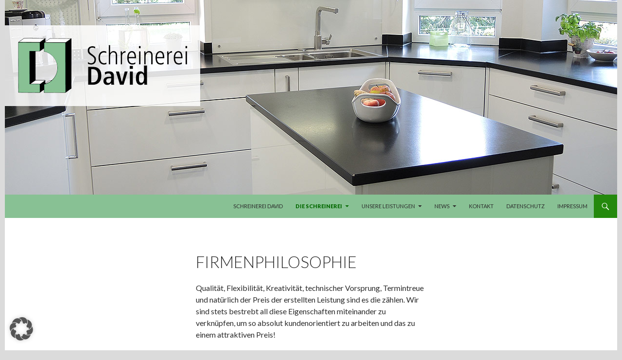

--- FILE ---
content_type: text/html; charset=UTF-8
request_url: https://www.schreinerei-david.de/die-schreinerei/firmenphilosophie/
body_size: 11983
content:
<!DOCTYPE html>
<!--[if IE 7]>
<html class="ie ie7" lang="de">
<![endif]-->
<!--[if IE 8]>
<html class="ie ie8" lang="de">
<![endif]-->
<!--[if !(IE 7) & !(IE 8)]><!-->
<html lang="de">
<!--<![endif]-->
<head>
	<meta charset="UTF-8">
	<meta name="viewport" content="width=device-width">
	<title>Firmenphilosophie - Schreinerei David</title>
	<link rel="profile" href="http://gmpg.org/xfn/11">
	<link rel="pingback" href="https://www.schreinerei-david.de/xmlrpc.php">
	<!--[if lt IE 9]>
	<script src="https://www.schreinerei-david.de/wp-content/themes/twentyfourteen/js/html5.js"></script>
	<![endif]-->
	
<!-- MapPress Easy Google Maps Version:2.95.3 (https://www.mappresspro.com) -->
<meta name='robots' content='index, follow, max-image-preview:large, max-snippet:-1, max-video-preview:-1' />
	<style>img:is([sizes="auto" i], [sizes^="auto," i]) { contain-intrinsic-size: 3000px 1500px }</style>
	
	<!-- This site is optimized with the Yoast SEO plugin v26.3 - https://yoast.com/wordpress/plugins/seo/ -->
	<meta name="description" content="Die Schreinerei David ist Ihr Profi in allen Bereichen zum Thema Holz: Messebau, Einrichtungen, Fenster &amp; Möbel aller Art wie z.B. Küchen, Schlafzimmer, Garderoben und Badmöbel." />
	<link rel="canonical" href="https://www.schreinerei-david.de/die-schreinerei/firmenphilosophie/" />
	<meta property="og:locale" content="de_DE" />
	<meta property="og:type" content="article" />
	<meta property="og:title" content="Firmenphilosophie - Schreinerei David" />
	<meta property="og:description" content="Die Schreinerei David ist Ihr Profi in allen Bereichen zum Thema Holz: Messebau, Einrichtungen, Fenster &amp; Möbel aller Art wie z.B. Küchen, Schlafzimmer, Garderoben und Badmöbel." />
	<meta property="og:url" content="https://www.schreinerei-david.de/die-schreinerei/firmenphilosophie/" />
	<meta property="og:site_name" content="Schreinerei David" />
	<meta property="article:modified_time" content="2016-06-16T06:44:24+00:00" />
	<meta name="twitter:card" content="summary_large_image" />
	<script type="application/ld+json" class="yoast-schema-graph">{"@context":"https://schema.org","@graph":[{"@type":"WebPage","@id":"https://www.schreinerei-david.de/die-schreinerei/firmenphilosophie/","url":"https://www.schreinerei-david.de/die-schreinerei/firmenphilosophie/","name":"Firmenphilosophie - Schreinerei David","isPartOf":{"@id":"https://www.schreinerei-david.de/#website"},"datePublished":"2016-04-22T06:55:41+00:00","dateModified":"2016-06-16T06:44:24+00:00","description":"Die Schreinerei David ist Ihr Profi in allen Bereichen zum Thema Holz: Messebau, Einrichtungen, Fenster & Möbel aller Art wie z.B. Küchen, Schlafzimmer, Garderoben und Badmöbel.","breadcrumb":{"@id":"https://www.schreinerei-david.de/die-schreinerei/firmenphilosophie/#breadcrumb"},"inLanguage":"de","potentialAction":[{"@type":"ReadAction","target":["https://www.schreinerei-david.de/die-schreinerei/firmenphilosophie/"]}]},{"@type":"BreadcrumbList","@id":"https://www.schreinerei-david.de/die-schreinerei/firmenphilosophie/#breadcrumb","itemListElement":[{"@type":"ListItem","position":1,"name":"Startseite","item":"https://www.schreinerei-david.de/"},{"@type":"ListItem","position":2,"name":"Die Schreinerei","item":"https://www.schreinerei-david.de/die-schreinerei/"},{"@type":"ListItem","position":3,"name":"Firmenphilosophie"}]},{"@type":"WebSite","@id":"https://www.schreinerei-david.de/#website","url":"https://www.schreinerei-david.de/","name":"Schreinerei David","description":"Die Profis rund um&#039;s Holz","publisher":{"@id":"https://www.schreinerei-david.de/#organization"},"potentialAction":[{"@type":"SearchAction","target":{"@type":"EntryPoint","urlTemplate":"https://www.schreinerei-david.de/?s={search_term_string}"},"query-input":{"@type":"PropertyValueSpecification","valueRequired":true,"valueName":"search_term_string"}}],"inLanguage":"de"},{"@type":"Organization","@id":"https://www.schreinerei-david.de/#organization","name":"Schreinerei David","url":"https://www.schreinerei-david.de/","logo":{"@type":"ImageObject","inLanguage":"de","@id":"https://www.schreinerei-david.de/#/schema/logo/image/","url":"https://www.schreinerei-david.de/wp-content/uploads/2016/06/Logo_David_frei.png","contentUrl":"https://www.schreinerei-david.de/wp-content/uploads/2016/06/Logo_David_frei.png","width":371,"height":126,"caption":"Schreinerei David"},"image":{"@id":"https://www.schreinerei-david.de/#/schema/logo/image/"}}]}</script>
	<!-- / Yoast SEO plugin. -->


<link rel='dns-prefetch' href='//www.schreinerei-david.de' />
<link rel='dns-prefetch' href='//fonts.googleapis.com' />
<link rel="alternate" type="application/rss+xml" title="Schreinerei David &raquo; Feed" href="https://www.schreinerei-david.de/feed/" />
<link rel="alternate" type="application/rss+xml" title="Schreinerei David &raquo; Kommentar-Feed" href="https://www.schreinerei-david.de/comments/feed/" />
<script type="text/javascript">
/* <![CDATA[ */
window._wpemojiSettings = {"baseUrl":"https:\/\/s.w.org\/images\/core\/emoji\/16.0.1\/72x72\/","ext":".png","svgUrl":"https:\/\/s.w.org\/images\/core\/emoji\/16.0.1\/svg\/","svgExt":".svg","source":{"concatemoji":"https:\/\/www.schreinerei-david.de\/wp-includes\/js\/wp-emoji-release.min.js?ver=6.8.3"}};
/*! This file is auto-generated */
!function(s,n){var o,i,e;function c(e){try{var t={supportTests:e,timestamp:(new Date).valueOf()};sessionStorage.setItem(o,JSON.stringify(t))}catch(e){}}function p(e,t,n){e.clearRect(0,0,e.canvas.width,e.canvas.height),e.fillText(t,0,0);var t=new Uint32Array(e.getImageData(0,0,e.canvas.width,e.canvas.height).data),a=(e.clearRect(0,0,e.canvas.width,e.canvas.height),e.fillText(n,0,0),new Uint32Array(e.getImageData(0,0,e.canvas.width,e.canvas.height).data));return t.every(function(e,t){return e===a[t]})}function u(e,t){e.clearRect(0,0,e.canvas.width,e.canvas.height),e.fillText(t,0,0);for(var n=e.getImageData(16,16,1,1),a=0;a<n.data.length;a++)if(0!==n.data[a])return!1;return!0}function f(e,t,n,a){switch(t){case"flag":return n(e,"\ud83c\udff3\ufe0f\u200d\u26a7\ufe0f","\ud83c\udff3\ufe0f\u200b\u26a7\ufe0f")?!1:!n(e,"\ud83c\udde8\ud83c\uddf6","\ud83c\udde8\u200b\ud83c\uddf6")&&!n(e,"\ud83c\udff4\udb40\udc67\udb40\udc62\udb40\udc65\udb40\udc6e\udb40\udc67\udb40\udc7f","\ud83c\udff4\u200b\udb40\udc67\u200b\udb40\udc62\u200b\udb40\udc65\u200b\udb40\udc6e\u200b\udb40\udc67\u200b\udb40\udc7f");case"emoji":return!a(e,"\ud83e\udedf")}return!1}function g(e,t,n,a){var r="undefined"!=typeof WorkerGlobalScope&&self instanceof WorkerGlobalScope?new OffscreenCanvas(300,150):s.createElement("canvas"),o=r.getContext("2d",{willReadFrequently:!0}),i=(o.textBaseline="top",o.font="600 32px Arial",{});return e.forEach(function(e){i[e]=t(o,e,n,a)}),i}function t(e){var t=s.createElement("script");t.src=e,t.defer=!0,s.head.appendChild(t)}"undefined"!=typeof Promise&&(o="wpEmojiSettingsSupports",i=["flag","emoji"],n.supports={everything:!0,everythingExceptFlag:!0},e=new Promise(function(e){s.addEventListener("DOMContentLoaded",e,{once:!0})}),new Promise(function(t){var n=function(){try{var e=JSON.parse(sessionStorage.getItem(o));if("object"==typeof e&&"number"==typeof e.timestamp&&(new Date).valueOf()<e.timestamp+604800&&"object"==typeof e.supportTests)return e.supportTests}catch(e){}return null}();if(!n){if("undefined"!=typeof Worker&&"undefined"!=typeof OffscreenCanvas&&"undefined"!=typeof URL&&URL.createObjectURL&&"undefined"!=typeof Blob)try{var e="postMessage("+g.toString()+"("+[JSON.stringify(i),f.toString(),p.toString(),u.toString()].join(",")+"));",a=new Blob([e],{type:"text/javascript"}),r=new Worker(URL.createObjectURL(a),{name:"wpTestEmojiSupports"});return void(r.onmessage=function(e){c(n=e.data),r.terminate(),t(n)})}catch(e){}c(n=g(i,f,p,u))}t(n)}).then(function(e){for(var t in e)n.supports[t]=e[t],n.supports.everything=n.supports.everything&&n.supports[t],"flag"!==t&&(n.supports.everythingExceptFlag=n.supports.everythingExceptFlag&&n.supports[t]);n.supports.everythingExceptFlag=n.supports.everythingExceptFlag&&!n.supports.flag,n.DOMReady=!1,n.readyCallback=function(){n.DOMReady=!0}}).then(function(){return e}).then(function(){var e;n.supports.everything||(n.readyCallback(),(e=n.source||{}).concatemoji?t(e.concatemoji):e.wpemoji&&e.twemoji&&(t(e.twemoji),t(e.wpemoji)))}))}((window,document),window._wpemojiSettings);
/* ]]> */
</script>
<style id='wp-emoji-styles-inline-css' type='text/css'>

	img.wp-smiley, img.emoji {
		display: inline !important;
		border: none !important;
		box-shadow: none !important;
		height: 1em !important;
		width: 1em !important;
		margin: 0 0.07em !important;
		vertical-align: -0.1em !important;
		background: none !important;
		padding: 0 !important;
	}
</style>
<link rel='stylesheet' id='wp-block-library-css' href='https://www.schreinerei-david.de/wp-includes/css/dist/block-library/style.min.css?ver=6.8.3' type='text/css' media='all' />
<style id='classic-theme-styles-inline-css' type='text/css'>
/*! This file is auto-generated */
.wp-block-button__link{color:#fff;background-color:#32373c;border-radius:9999px;box-shadow:none;text-decoration:none;padding:calc(.667em + 2px) calc(1.333em + 2px);font-size:1.125em}.wp-block-file__button{background:#32373c;color:#fff;text-decoration:none}
</style>
<link rel='stylesheet' id='mappress-leaflet-css' href='https://www.schreinerei-david.de/wp-content/plugins/mappress-google-maps-for-wordpress/lib/leaflet/leaflet.css?ver=1.7.1' type='text/css' media='all' />
<link rel='stylesheet' id='mappress-css' href='https://www.schreinerei-david.de/wp-content/plugins/mappress-google-maps-for-wordpress/css/mappress.css?ver=2.95.3' type='text/css' media='all' />
<style id='global-styles-inline-css' type='text/css'>
:root{--wp--preset--aspect-ratio--square: 1;--wp--preset--aspect-ratio--4-3: 4/3;--wp--preset--aspect-ratio--3-4: 3/4;--wp--preset--aspect-ratio--3-2: 3/2;--wp--preset--aspect-ratio--2-3: 2/3;--wp--preset--aspect-ratio--16-9: 16/9;--wp--preset--aspect-ratio--9-16: 9/16;--wp--preset--color--black: #88c194;--wp--preset--color--cyan-bluish-gray: #abb8c3;--wp--preset--color--white: #fff;--wp--preset--color--pale-pink: #f78da7;--wp--preset--color--vivid-red: #cf2e2e;--wp--preset--color--luminous-vivid-orange: #ff6900;--wp--preset--color--luminous-vivid-amber: #fcb900;--wp--preset--color--light-green-cyan: #7bdcb5;--wp--preset--color--vivid-green-cyan: #00d084;--wp--preset--color--pale-cyan-blue: #8ed1fc;--wp--preset--color--vivid-cyan-blue: #0693e3;--wp--preset--color--vivid-purple: #9b51e0;--wp--preset--color--green: #24890d;--wp--preset--color--dark-gray: #2b2b2b;--wp--preset--color--medium-gray: #767676;--wp--preset--color--light-gray: #f5f5f5;--wp--preset--gradient--vivid-cyan-blue-to-vivid-purple: linear-gradient(135deg,rgba(6,147,227,1) 0%,rgb(155,81,224) 100%);--wp--preset--gradient--light-green-cyan-to-vivid-green-cyan: linear-gradient(135deg,rgb(122,220,180) 0%,rgb(0,208,130) 100%);--wp--preset--gradient--luminous-vivid-amber-to-luminous-vivid-orange: linear-gradient(135deg,rgba(252,185,0,1) 0%,rgba(255,105,0,1) 100%);--wp--preset--gradient--luminous-vivid-orange-to-vivid-red: linear-gradient(135deg,rgba(255,105,0,1) 0%,rgb(207,46,46) 100%);--wp--preset--gradient--very-light-gray-to-cyan-bluish-gray: linear-gradient(135deg,rgb(238,238,238) 0%,rgb(169,184,195) 100%);--wp--preset--gradient--cool-to-warm-spectrum: linear-gradient(135deg,rgb(74,234,220) 0%,rgb(151,120,209) 20%,rgb(207,42,186) 40%,rgb(238,44,130) 60%,rgb(251,105,98) 80%,rgb(254,248,76) 100%);--wp--preset--gradient--blush-light-purple: linear-gradient(135deg,rgb(255,206,236) 0%,rgb(152,150,240) 100%);--wp--preset--gradient--blush-bordeaux: linear-gradient(135deg,rgb(254,205,165) 0%,rgb(254,45,45) 50%,rgb(107,0,62) 100%);--wp--preset--gradient--luminous-dusk: linear-gradient(135deg,rgb(255,203,112) 0%,rgb(199,81,192) 50%,rgb(65,88,208) 100%);--wp--preset--gradient--pale-ocean: linear-gradient(135deg,rgb(255,245,203) 0%,rgb(182,227,212) 50%,rgb(51,167,181) 100%);--wp--preset--gradient--electric-grass: linear-gradient(135deg,rgb(202,248,128) 0%,rgb(113,206,126) 100%);--wp--preset--gradient--midnight: linear-gradient(135deg,rgb(2,3,129) 0%,rgb(40,116,252) 100%);--wp--preset--font-size--small: 13px;--wp--preset--font-size--medium: 20px;--wp--preset--font-size--large: 36px;--wp--preset--font-size--x-large: 42px;--wp--preset--spacing--20: 0.44rem;--wp--preset--spacing--30: 0.67rem;--wp--preset--spacing--40: 1rem;--wp--preset--spacing--50: 1.5rem;--wp--preset--spacing--60: 2.25rem;--wp--preset--spacing--70: 3.38rem;--wp--preset--spacing--80: 5.06rem;--wp--preset--shadow--natural: 6px 6px 9px rgba(0, 0, 0, 0.2);--wp--preset--shadow--deep: 12px 12px 50px rgba(0, 0, 0, 0.4);--wp--preset--shadow--sharp: 6px 6px 0px rgba(0, 0, 0, 0.2);--wp--preset--shadow--outlined: 6px 6px 0px -3px rgba(255, 255, 255, 1), 6px 6px rgba(0, 0, 0, 1);--wp--preset--shadow--crisp: 6px 6px 0px rgba(0, 0, 0, 1);}:where(.is-layout-flex){gap: 0.5em;}:where(.is-layout-grid){gap: 0.5em;}body .is-layout-flex{display: flex;}.is-layout-flex{flex-wrap: wrap;align-items: center;}.is-layout-flex > :is(*, div){margin: 0;}body .is-layout-grid{display: grid;}.is-layout-grid > :is(*, div){margin: 0;}:where(.wp-block-columns.is-layout-flex){gap: 2em;}:where(.wp-block-columns.is-layout-grid){gap: 2em;}:where(.wp-block-post-template.is-layout-flex){gap: 1.25em;}:where(.wp-block-post-template.is-layout-grid){gap: 1.25em;}.has-black-color{color: var(--wp--preset--color--black) !important;}.has-cyan-bluish-gray-color{color: var(--wp--preset--color--cyan-bluish-gray) !important;}.has-white-color{color: var(--wp--preset--color--white) !important;}.has-pale-pink-color{color: var(--wp--preset--color--pale-pink) !important;}.has-vivid-red-color{color: var(--wp--preset--color--vivid-red) !important;}.has-luminous-vivid-orange-color{color: var(--wp--preset--color--luminous-vivid-orange) !important;}.has-luminous-vivid-amber-color{color: var(--wp--preset--color--luminous-vivid-amber) !important;}.has-light-green-cyan-color{color: var(--wp--preset--color--light-green-cyan) !important;}.has-vivid-green-cyan-color{color: var(--wp--preset--color--vivid-green-cyan) !important;}.has-pale-cyan-blue-color{color: var(--wp--preset--color--pale-cyan-blue) !important;}.has-vivid-cyan-blue-color{color: var(--wp--preset--color--vivid-cyan-blue) !important;}.has-vivid-purple-color{color: var(--wp--preset--color--vivid-purple) !important;}.has-black-background-color{background-color: var(--wp--preset--color--black) !important;}.has-cyan-bluish-gray-background-color{background-color: var(--wp--preset--color--cyan-bluish-gray) !important;}.has-white-background-color{background-color: var(--wp--preset--color--white) !important;}.has-pale-pink-background-color{background-color: var(--wp--preset--color--pale-pink) !important;}.has-vivid-red-background-color{background-color: var(--wp--preset--color--vivid-red) !important;}.has-luminous-vivid-orange-background-color{background-color: var(--wp--preset--color--luminous-vivid-orange) !important;}.has-luminous-vivid-amber-background-color{background-color: var(--wp--preset--color--luminous-vivid-amber) !important;}.has-light-green-cyan-background-color{background-color: var(--wp--preset--color--light-green-cyan) !important;}.has-vivid-green-cyan-background-color{background-color: var(--wp--preset--color--vivid-green-cyan) !important;}.has-pale-cyan-blue-background-color{background-color: var(--wp--preset--color--pale-cyan-blue) !important;}.has-vivid-cyan-blue-background-color{background-color: var(--wp--preset--color--vivid-cyan-blue) !important;}.has-vivid-purple-background-color{background-color: var(--wp--preset--color--vivid-purple) !important;}.has-black-border-color{border-color: var(--wp--preset--color--black) !important;}.has-cyan-bluish-gray-border-color{border-color: var(--wp--preset--color--cyan-bluish-gray) !important;}.has-white-border-color{border-color: var(--wp--preset--color--white) !important;}.has-pale-pink-border-color{border-color: var(--wp--preset--color--pale-pink) !important;}.has-vivid-red-border-color{border-color: var(--wp--preset--color--vivid-red) !important;}.has-luminous-vivid-orange-border-color{border-color: var(--wp--preset--color--luminous-vivid-orange) !important;}.has-luminous-vivid-amber-border-color{border-color: var(--wp--preset--color--luminous-vivid-amber) !important;}.has-light-green-cyan-border-color{border-color: var(--wp--preset--color--light-green-cyan) !important;}.has-vivid-green-cyan-border-color{border-color: var(--wp--preset--color--vivid-green-cyan) !important;}.has-pale-cyan-blue-border-color{border-color: var(--wp--preset--color--pale-cyan-blue) !important;}.has-vivid-cyan-blue-border-color{border-color: var(--wp--preset--color--vivid-cyan-blue) !important;}.has-vivid-purple-border-color{border-color: var(--wp--preset--color--vivid-purple) !important;}.has-vivid-cyan-blue-to-vivid-purple-gradient-background{background: var(--wp--preset--gradient--vivid-cyan-blue-to-vivid-purple) !important;}.has-light-green-cyan-to-vivid-green-cyan-gradient-background{background: var(--wp--preset--gradient--light-green-cyan-to-vivid-green-cyan) !important;}.has-luminous-vivid-amber-to-luminous-vivid-orange-gradient-background{background: var(--wp--preset--gradient--luminous-vivid-amber-to-luminous-vivid-orange) !important;}.has-luminous-vivid-orange-to-vivid-red-gradient-background{background: var(--wp--preset--gradient--luminous-vivid-orange-to-vivid-red) !important;}.has-very-light-gray-to-cyan-bluish-gray-gradient-background{background: var(--wp--preset--gradient--very-light-gray-to-cyan-bluish-gray) !important;}.has-cool-to-warm-spectrum-gradient-background{background: var(--wp--preset--gradient--cool-to-warm-spectrum) !important;}.has-blush-light-purple-gradient-background{background: var(--wp--preset--gradient--blush-light-purple) !important;}.has-blush-bordeaux-gradient-background{background: var(--wp--preset--gradient--blush-bordeaux) !important;}.has-luminous-dusk-gradient-background{background: var(--wp--preset--gradient--luminous-dusk) !important;}.has-pale-ocean-gradient-background{background: var(--wp--preset--gradient--pale-ocean) !important;}.has-electric-grass-gradient-background{background: var(--wp--preset--gradient--electric-grass) !important;}.has-midnight-gradient-background{background: var(--wp--preset--gradient--midnight) !important;}.has-small-font-size{font-size: var(--wp--preset--font-size--small) !important;}.has-medium-font-size{font-size: var(--wp--preset--font-size--medium) !important;}.has-large-font-size{font-size: var(--wp--preset--font-size--large) !important;}.has-x-large-font-size{font-size: var(--wp--preset--font-size--x-large) !important;}
:where(.wp-block-post-template.is-layout-flex){gap: 1.25em;}:where(.wp-block-post-template.is-layout-grid){gap: 1.25em;}
:where(.wp-block-columns.is-layout-flex){gap: 2em;}:where(.wp-block-columns.is-layout-grid){gap: 2em;}
:root :where(.wp-block-pullquote){font-size: 1.5em;line-height: 1.6;}
</style>
<link rel='stylesheet' id='twentyfourteen-lato-css' href='https://fonts.googleapis.com/css?family=Lato%3A300%2C400%2C700%2C900%2C300italic%2C400italic%2C700italic&#038;subset=latin%2Clatin-ext' type='text/css' media='all' />
<link rel='stylesheet' id='genericons-css' href='https://www.schreinerei-david.de/wp-content/themes/twentyfourteen/genericons/genericons.css?ver=3.0.3' type='text/css' media='all' />
<link rel='stylesheet' id='twentyfourteen-style-css' href='https://www.schreinerei-david.de/wp-content/themes/twentyfourteen/style.css?ver=6.8.3' type='text/css' media='all' />
<!--[if lt IE 9]>
<link rel='stylesheet' id='twentyfourteen-ie-css' href='https://www.schreinerei-david.de/wp-content/themes/twentyfourteen/css/ie.css?ver=20131205' type='text/css' media='all' />
<![endif]-->
<link rel='stylesheet' id='slb_core-css' href='https://www.schreinerei-david.de/wp-content/plugins/simple-lightbox/client/css/app.css?ver=2.9.4' type='text/css' media='all' />
<link rel='stylesheet' id='borlabs-cookie-custom-css' href='https://www.schreinerei-david.de/wp-content/cache/borlabs-cookie/1/borlabs-cookie-1-de.css?ver=3.3.23-33' type='text/css' media='all' />
<script type="text/javascript" src="https://www.schreinerei-david.de/wp-includes/js/jquery/jquery.min.js?ver=3.7.1" id="jquery-core-js"></script>
<script type="text/javascript" src="https://www.schreinerei-david.de/wp-includes/js/jquery/jquery-migrate.min.js?ver=3.4.1" id="jquery-migrate-js"></script>
<script data-no-optimize="1" data-no-minify="1" data-cfasync="false" type="text/javascript" src="https://www.schreinerei-david.de/wp-content/cache/borlabs-cookie/1/borlabs-cookie-config-de.json.js?ver=3.3.23-37" id="borlabs-cookie-config-js"></script>
<link rel="https://api.w.org/" href="https://www.schreinerei-david.de/wp-json/" /><link rel="alternate" title="JSON" type="application/json" href="https://www.schreinerei-david.de/wp-json/wp/v2/pages/54" /><link rel="EditURI" type="application/rsd+xml" title="RSD" href="https://www.schreinerei-david.de/xmlrpc.php?rsd" />
<meta name="generator" content="WordPress 6.8.3" />
<link rel='shortlink' href='https://www.schreinerei-david.de/?p=54' />
<link rel="alternate" title="oEmbed (JSON)" type="application/json+oembed" href="https://www.schreinerei-david.de/wp-json/oembed/1.0/embed?url=https%3A%2F%2Fwww.schreinerei-david.de%2Fdie-schreinerei%2Ffirmenphilosophie%2F" />
<link rel="alternate" title="oEmbed (XML)" type="text/xml+oembed" href="https://www.schreinerei-david.de/wp-json/oembed/1.0/embed?url=https%3A%2F%2Fwww.schreinerei-david.de%2Fdie-schreinerei%2Ffirmenphilosophie%2F&#038;format=xml" />
<style id="fourteen-colors" type="text/css">/* Custom Contrast Color */
		.site:before,
		#secondary,
		.site-header,
		.site-footer,
		.menu-toggle,
		.featured-content,
		.featured-content .entry-header,
		.slider-direction-nav a,
		.ie8 .featured-content,
		.ie8 .site:before,
		.has-black-background-color {
			background-color: #88c194;
		}

		.has-black-color {
			color: #88c194;
		}

		.grid .featured-content .entry-header,
		.ie8 .grid .featured-content .entry-header {
			border-color: #88c194;
		}

		.slider-control-paging a:before {
			background-color: rgba(255,255,255,.33);
		}

		.hentry .mejs-mediaelement,
		.widget .mejs-mediaelement,
 		.hentry .mejs-container .mejs-controls,
 		.widget .mejs-container .mejs-controls {
			background: #88c194;
		}

		/* Player controls need separation from the contrast background */
		.primary-sidebar .mejs-controls,
		.site-footer .mejs-controls {
			border: 1px solid;
		}
		
			.site-description,
			.secondary-navigation a,
			.widget,
			.widget a,
			.widget-title,
			.widget-title a,
			.widget_calendar caption,
			.site-header a,
			.site-title a,
			.site-title a:hover,
			.menu-toggle:before,
			.site-footer,
			.site-footer a,
			.featured-content a,
			.featured-content .entry-meta,
			.slider-direction-nav a:before,
			.hentry .mejs-container .mejs-controls .mejs-time span,
			.widget .mejs-container .mejs-controls .mejs-time span,
			.hentry .mejs-controls .mejs-button button,
			.widget .mejs-controls .mejs-button button {
				color: #2b2b2b;
			}

			@media screen and (min-width: 783px) {
				.primary-navigation ul ul a {
					color: #fff;
				}
			}

			@media screen and (min-width: 1008px) {
				.secondary-navigation ul ul a,
				.secondary-navigation li:hover > a,
				.secondary-navigation li.focus > a {
					color: #fff;
				}
			}

			.widget_calendar tbody a,
			.site-footer .widget_calendar tbody a,
			.slider-direction-nav a:hover:before {
				color: #fff;
			}

			.slider-control-paging a:before {
				background-color: rgba(0, 0, 0, .33);
			}

			.featured-content {
				background-image: url(https://www.schreinerei-david.de/wp-content/plugins/fourteen-colors/pattern-dark-inverse.svg);
			}

			.site-navigation li,
			#secondary,
			.secondary-navigation,
			.secondary-navigation li,
			.widget table,
			.widget th,
			.widget td,
			.widget_archive li,
			.widget_categories li,
			.widget_links li,
			.widget_meta li,
			.widget_nav_menu li,
			.widget_pages li,
			.widget_recent_comments li,
			.widget_recent_entries li,
			.widget_text li,
			.widget_categories li ul,
			.widget_nav_menu li ul,
			.widget_pages li ul,
			.widget_text li ul,
			.widget abbr[title] {
				border-color: rgba(0, 0, 0, .2);
			}

			.widget input,
			.widget textarea {
				background-color: rgba(0, 0, 0, .02);
				border-color: rgba(0, 0, 0, .2);
				color: #000;
			}

			.widget input:focus, .widget textarea:focus {
				border-color: rgba(0, 0, 0, 0.4);
			}

			.widget_twentyfourteen_ephemera .entry-meta a {
				color: rgba(0, 0, 0, 0.7);
			}

			.widget_twentyfourteen_ephemera > ol > li {
				border-bottom-color: rgba(0, 0, 0, 0.2);
			}

			#supplementary + .site-info {
				border-top: 1px solid rgba(0, 0, 0, 0.2);
			}

			.hentry .mejs-controls .mejs-time-rail .mejs-time-total,
			.widget .mejs-controls .mejs-time-rail .mejs-time-total,
			.hentry .mejs-controls .mejs-horizontal-volume-slider .mejs-horizontal-volume-total,
			.widget .mejs-controls .mejs-horizontal-volume-slider .mejs-horizontal-volume-total {
				background: rgba(0,0,0,.3);
			}

			.hentry .mejs-controls .mejs-time-rail .mejs-time-loaded,
			.widget .mejs-controls .mejs-time-rail .mejs-time-loaded,
			.hentry .mejs-controls .mejs-horizontal-volume-slider .mejs-horizontal-volume-current,
			.widget .mejs-controls .mejs-horizontal-volume-slider .mejs-horizontal-volume-current {
				background-color: #2b2b2b;
			}

			/* Override the site title color option with an over-qualified selector, as the option is hidden. */
			h1.site-title a {
				color: #2b2b2b;
			}
		
		.menu-toggle:active,
		.menu-toggle:focus,
		.menu-toggle:hover {
			background-color: #ccffd8;
		}
		/* Higher contrast Accent Color against contrast color */
		.site-navigation .current_page_item > a,
		.site-navigation .current_page_ancestor > a,
		.site-navigation .current-menu-item > a,
		.site-navigation .current-menu-ancestor > a,
		.site-navigation a:hover,
		.featured-content a:hover,
		.featured-content .entry-title a:hover,
		.widget a:hover,
		.widget-title a:hover,
		.widget_twentyfourteen_ephemera .entry-meta a:hover,
		.hentry .mejs-controls .mejs-button button:hover,
		.widget .mejs-controls .mejs-button button:hover,
		.site-info a:hover,
		.featured-content a:hover {
			color: #046900;
		}

		.hentry .mejs-controls .mejs-time-rail .mejs-time-current,
		.widget .mejs-controls .mejs-time-rail .mejs-time-current,
		.slider-control-paging a:hover:before,
		.slider-control-paging .slider-active:before,
		.slider-control-paging .slider-active:hover:before {
			background-color: #046900;
		}
	</style>	<style type="text/css" id="twentyfourteen-header-css">
			.site-title,
		.site-description {
			clip: rect(1px 1px 1px 1px); /* IE7 */
			clip: rect(1px, 1px, 1px, 1px);
			position: absolute;
		}
		</style>
	<style type="text/css" id="custom-background-css">
body.custom-background { background-color: #dbdbdb; }
</style>
	<link rel="icon" href="https://www.schreinerei-david.de/wp-content/uploads/2018/04/cropped-favicon_david-32x32.jpg" sizes="32x32" />
<link rel="icon" href="https://www.schreinerei-david.de/wp-content/uploads/2018/04/cropped-favicon_david-192x192.jpg" sizes="192x192" />
<link rel="apple-touch-icon" href="https://www.schreinerei-david.de/wp-content/uploads/2018/04/cropped-favicon_david-180x180.jpg" />
<meta name="msapplication-TileImage" content="https://www.schreinerei-david.de/wp-content/uploads/2018/04/cropped-favicon_david-270x270.jpg" />
</head>

<body class="wp-singular page-template-default page page-id-54 page-child parent-pageid-13 custom-background wp-theme-twentyfourteen header-image full-width footer-widgets singular">
<div id="page" class="hfeed site">
		<div id="site-header">
		<a href="https://www.schreinerei-david.de/" rel="home">
			<img src="https://www.schreinerei-david.de/wp-content/uploads/2016/05/header_15.jpg" width="1260" height="400" alt="Schreinerei David">
		</a>
	</div>
	
	<header id="masthead" class="site-header" role="banner">
		<div class="header-main">
			<h1 class="site-title"><a href="https://www.schreinerei-david.de/" rel="home">Schreinerei David</a></h1>

			<div class="search-toggle">
				<a href="#search-container" class="screen-reader-text" aria-expanded="false" aria-controls="search-container">Suchen</a>
			</div>

			<nav id="primary-navigation" class="site-navigation primary-navigation" role="navigation">
				<button class="menu-toggle">Primäres Menü</button>
				<a class="screen-reader-text skip-link" href="#content">Zum Inhalt springen</a>
				<div id="primary-menu" class="nav-menu"><ul>
<li class="page_item page-item-8"><a href="https://www.schreinerei-david.de/">Schreinerei David</a></li>
<li class="page_item page-item-13 page_item_has_children current_page_ancestor current_page_parent"><a href="https://www.schreinerei-david.de/die-schreinerei/">Die Schreinerei</a>
<ul class='children'>
	<li class="page_item page-item-54 current_page_item"><a href="https://www.schreinerei-david.de/die-schreinerei/firmenphilosophie/" aria-current="page">Firmenphilosophie</a></li>
	<li class="page_item page-item-50"><a href="https://www.schreinerei-david.de/die-schreinerei/firmengeschichte/">Firmengeschichte</a></li>
	<li class="page_item page-item-56"><a href="https://www.schreinerei-david.de/die-schreinerei/standort/">Standort</a></li>
	<li class="page_item page-item-61"><a href="https://www.schreinerei-david.de/die-schreinerei/zulieferer/">Zulieferer</a></li>
</ul>
</li>
<li class="page_item page-item-15 page_item_has_children"><a href="https://www.schreinerei-david.de/leistungen/">Unsere Leistungen</a>
<ul class='children'>
	<li class="page_item page-item-91 page_item_has_children"><a href="https://www.schreinerei-david.de/leistungen/wohneinrichtungen/">Wohneinrichtungen</a>
	<ul class='children'>
		<li class="page_item page-item-35"><a href="https://www.schreinerei-david.de/leistungen/wohneinrichtungen/kueche/">Küche</a></li>
		<li class="page_item page-item-33"><a href="https://www.schreinerei-david.de/leistungen/wohneinrichtungen/bad/">Bad</a></li>
		<li class="page_item page-item-155"><a href="https://www.schreinerei-david.de/leistungen/wohneinrichtungen/garderoben/">Garderoben</a></li>
		<li class="page_item page-item-80"><a href="https://www.schreinerei-david.de/leistungen/wohneinrichtungen/esszimmer/">Esszimmer</a></li>
		<li class="page_item page-item-85"><a href="https://www.schreinerei-david.de/leistungen/wohneinrichtungen/kinderzimmer/">Kinderzimmer</a></li>
		<li class="page_item page-item-205"><a href="https://www.schreinerei-david.de/leistungen/wohneinrichtungen/schlafzimmer/">Schlafzimmer</a></li>
		<li class="page_item page-item-213"><a href="https://www.schreinerei-david.de/leistungen/wohneinrichtungen/wohnzimmer/">Wohnzimmer</a></li>
	</ul>
</li>
	<li class="page_item page-item-93 page_item_has_children"><a href="https://www.schreinerei-david.de/leistungen/objekteinrichtungen/">Objekteinrichtungen</a>
	<ul class='children'>
		<li class="page_item page-item-705"><a href="https://www.schreinerei-david.de/leistungen/objekteinrichtungen/diverse-objekte/">Diverse Objekte</a></li>
		<li class="page_item page-item-166"><a href="https://www.schreinerei-david.de/leistungen/objekteinrichtungen/empfang-co/">Empfang &#038; Co.</a></li>
		<li class="page_item page-item-160"><a href="https://www.schreinerei-david.de/leistungen/objekteinrichtungen/hotel-und-gaststaetten/">Hotel und Gaststätten</a></li>
		<li class="page_item page-item-195"><a href="https://www.schreinerei-david.de/leistungen/objekteinrichtungen/buero/">Büro</a></li>
	</ul>
</li>
	<li class="page_item page-item-95 page_item_has_children"><a href="https://www.schreinerei-david.de/leistungen/innenausbau/">Innenausbau</a>
	<ul class='children'>
		<li class="page_item page-item-101"><a href="https://www.schreinerei-david.de/leistungen/innenausbau/fussboden/">Fußboden</a></li>
		<li class="page_item page-item-105"><a href="https://www.schreinerei-david.de/leistungen/innenausbau/fussbodenheizungssystem/">Fußbodenheizungssystem</a></li>
		<li class="page_item page-item-146"><a href="https://www.schreinerei-david.de/leistungen/innenausbau/haustueren/">Haustüren</a></li>
		<li class="page_item page-item-168"><a href="https://www.schreinerei-david.de/leistungen/innenausbau/zimmertueren/">Zimmertüren</a></li>
		<li class="page_item page-item-177"><a href="https://www.schreinerei-david.de/leistungen/innenausbau/fenster/">Fenster</a></li>
		<li class="page_item page-item-192"><a href="https://www.schreinerei-david.de/leistungen/innenausbau/fensterwartung-und-insektenschutz/">Fensterwartung und Insektenschutz</a></li>
		<li class="page_item page-item-199"><a href="https://www.schreinerei-david.de/leistungen/innenausbau/decken-und-waende/">Decken und Wände</a></li>
	</ul>
</li>
	<li class="page_item page-item-99"><a href="https://www.schreinerei-david.de/leistungen/messebau/">Messebau</a></li>
	<li class="page_item page-item-97 page_item_has_children"><a href="https://www.schreinerei-david.de/leistungen/kleinmoebel/">Kleinmöbel</a>
	<ul class='children'>
		<li class="page_item page-item-218"><a href="https://www.schreinerei-david.de/leistungen/kleinmoebel/kinderschreibtisch/">Kinderschreibtisch</a></li>
		<li class="page_item page-item-226"><a href="https://www.schreinerei-david.de/leistungen/kleinmoebel/nachttisch/">Nachttisch</a></li>
	</ul>
</li>
</ul>
</li>
<li class="page_item page-item-18 page_item_has_children"><a href="https://www.schreinerei-david.de/news/">News</a>
<ul class='children'>
	<li class="page_item page-item-236"><a href="https://www.schreinerei-david.de/news/energieberatung/">Energieberatung</a></li>
	<li class="page_item page-item-243 page_item_has_children"><a href="https://www.schreinerei-david.de/news/wohnkomfort-kueche-und-esszimmer/">Wohnkomfort</a>
	<ul class='children'>
		<li class="page_item page-item-277"><a href="https://www.schreinerei-david.de/news/wohnkomfort-kueche-und-esszimmer/kueche-und-esszimmer/">Küche- und Esszimmer</a></li>
		<li class="page_item page-item-279"><a href="https://www.schreinerei-david.de/news/wohnkomfort-kueche-und-esszimmer/schlafzimmer/">Schlafzimmer</a></li>
		<li class="page_item page-item-283"><a href="https://www.schreinerei-david.de/news/wohnkomfort-kueche-und-esszimmer/bad-zimmer-und-haustueren/">Bad, Zimmer- und Haustüren</a></li>
		<li class="page_item page-item-293"><a href="https://www.schreinerei-david.de/news/wohnkomfort-kueche-und-esszimmer/schwenkbare-garderobe/">Schwenkbare Garderobe</a></li>
	</ul>
</li>
	<li class="page_item page-item-254"><a href="https://www.schreinerei-david.de/news/messen-ausstellungen/">Messen &#038; Ausstellungen</a></li>
	<li class="page_item page-item-303"><a href="https://www.schreinerei-david.de/news/firmenbesichtigungen/">Firmenbesichtigungen</a></li>
	<li class="page_item page-item-306"><a href="https://www.schreinerei-david.de/news/berufsinformationen/">Berufsinformationen</a></li>
	<li class="page_item page-item-319"><a href="https://www.schreinerei-david.de/news/links/">Partner</a></li>
</ul>
</li>
<li class="page_item page-item-20"><a href="https://www.schreinerei-david.de/kontakt/">Kontakt</a></li>
<li class="page_item page-item-510"><a href="https://www.schreinerei-david.de/datenschutz/">Datenschutz</a></li>
<li class="page_item page-item-22"><a href="https://www.schreinerei-david.de/impressum/">Impressum</a></li>
</ul></div>
			</nav>
		</div>

		<div id="search-container" class="search-box-wrapper hide">
			<div class="search-box">
				<form role="search" method="get" class="search-form" action="https://www.schreinerei-david.de/">
				<label>
					<span class="screen-reader-text">Suche nach:</span>
					<input type="search" class="search-field" placeholder="Suchen …" value="" name="s" />
				</label>
				<input type="submit" class="search-submit" value="Suchen" />
			</form>			</div>
		</div>
	</header><!-- #masthead -->

	<div id="main" class="site-main">

<div id="main-content" class="main-content">

	<div id="primary" class="content-area">
		<div id="content" class="site-content" role="main">

			
<article id="post-54" class="post-54 page type-page status-publish hentry">
	<header class="entry-header"><h1 class="entry-title">Firmenphilosophie</h1></header><!-- .entry-header -->
	<div class="entry-content">
		<p>Qualität, Flexibilität, Kreativität, technischer Vorsprung, Termintreue und natürlich der Preis der erstellten Leistung sind es die zählen. Wir sind stets bestrebt all diese Eigenschaften miteinander zu verknüpfen, um so absolut kundenorientiert zu arbeiten und das zu einem attraktiven Preis!</p>
<p><strong>Das MOTTO unsere Mitarbeiter lautet:</strong><br />
Was dem Kunden nicht nützt, schadet der Schreinerei und meinem Arbeitsplatz!</p>
	</div><!-- .entry-content -->
</article><!-- #post-## -->

		</div><!-- #content -->
	</div><!-- #primary -->
	</div><!-- #main-content -->

<div id="secondary">
		<h2 class="site-description">Die Profis rund um&#039;s Holz</h2>
	
	
	</div><!-- #secondary -->

		</div><!-- #main -->

		<footer id="colophon" class="site-footer" role="contentinfo">

			
<div id="supplementary">
	<div id="footer-sidebar" class="footer-sidebar widget-area" role="complementary">
		<aside id="nav_menu-3" class="widget widget_nav_menu"><div class="menu-footer-container"><ul id="menu-footer" class="menu"><li id="menu-item-517" class="menu-item menu-item-type-post_type menu-item-object-page menu-item-517"><a href="https://www.schreinerei-david.de/kontakt/">Kontakt</a></li>
<li id="menu-item-516" class="menu-item menu-item-type-post_type menu-item-object-page menu-item-privacy-policy menu-item-516"><a rel="privacy-policy" href="https://www.schreinerei-david.de/datenschutz/">Datenschutz</a></li>
<li id="menu-item-518" class="menu-item menu-item-type-post_type menu-item-object-page menu-item-518"><a href="https://www.schreinerei-david.de/impressum/">Impressum</a></li>
</ul></div></aside>	</div><!-- #footer-sidebar -->
</div><!-- #supplementary -->

			<div class="site-info">
				© Schreinerei David GmbH & Co.KG · Moorbadstraße 9 · 88299 Leutkirch im Allgäu (Herlazhofen) · Tel.: 07561 5242 · Fax 07561 71788 · info@schreinerei-david.de
			</div><!-- .site-info -->
		</footer><!-- #colophon -->
	</div><!-- #page -->

	<script type="speculationrules">
{"prefetch":[{"source":"document","where":{"and":[{"href_matches":"\/*"},{"not":{"href_matches":["\/wp-*.php","\/wp-admin\/*","\/wp-content\/uploads\/*","\/wp-content\/*","\/wp-content\/plugins\/*","\/wp-content\/themes\/twentyfourteen\/*","\/*\\?(.+)"]}},{"not":{"selector_matches":"a[rel~=\"nofollow\"]"}},{"not":{"selector_matches":".no-prefetch, .no-prefetch a"}}]},"eagerness":"conservative"}]}
</script>
<script type="importmap" id="wp-importmap">
{"imports":{"borlabs-cookie-core":"https:\/\/www.schreinerei-david.de\/wp-content\/plugins\/borlabs-cookie\/assets\/javascript\/borlabs-cookie.min.js?ver=3.3.23"}}
</script>
<script type="module" src="https://www.schreinerei-david.de/wp-content/plugins/borlabs-cookie/assets/javascript/borlabs-cookie.min.js?ver=3.3.23" id="borlabs-cookie-core-js-module" data-cfasync="false" data-no-minify="1" data-no-optimize="1"></script>
<script type="module" src="https://www.schreinerei-david.de/wp-content/plugins/borlabs-cookie/assets/javascript/borlabs-cookie-legacy-backward-compatibility.min.js?ver=3.3.23" id="borlabs-cookie-legacy-backward-compatibility-js-module"></script>
<!--googleoff: all--><div data-nosnippet data-borlabs-cookie-consent-required='true' id='BorlabsCookieBox'></div><div id='BorlabsCookieWidget' class='brlbs-cmpnt-container'></div><!--googleon: all--><script type="text/javascript" src="https://www.schreinerei-david.de/wp-includes/js/imagesloaded.min.js?ver=5.0.0" id="imagesloaded-js"></script>
<script type="text/javascript" src="https://www.schreinerei-david.de/wp-includes/js/masonry.min.js?ver=4.2.2" id="masonry-js"></script>
<script type="text/javascript" src="https://www.schreinerei-david.de/wp-includes/js/jquery/jquery.masonry.min.js?ver=3.1.2b" id="jquery-masonry-js"></script>
<script type="text/javascript" src="https://www.schreinerei-david.de/wp-content/themes/twentyfourteen/js/functions.js?ver=20150315" id="twentyfourteen-script-js"></script>
<script type="text/javascript" id="slb_context">/* <![CDATA[ */if ( !!window.jQuery ) {(function($){$(document).ready(function(){if ( !!window.SLB ) { {$.extend(SLB, {"context":["public","user_guest"]});} }})})(jQuery);}/* ]]> */</script>
<template id="brlbs-cmpnt-cb-template-facebook-content-blocker">
 <div class="brlbs-cmpnt-container brlbs-cmpnt-content-blocker brlbs-cmpnt-with-individual-styles" data-borlabs-cookie-content-blocker-id="facebook-content-blocker" data-borlabs-cookie-content=""><div class="brlbs-cmpnt-cb-preset-b brlbs-cmpnt-cb-facebook"> <div class="brlbs-cmpnt-cb-thumbnail" style="background-image: url('https://www.schreinerei-david.de/wp-content/uploads/borlabs-cookie/1/cb-facebook-main.png')"></div> <div class="brlbs-cmpnt-cb-main"> <div class="brlbs-cmpnt-cb-content"> <p class="brlbs-cmpnt-cb-description">Sie sehen gerade einen Platzhalterinhalt von <strong>Facebook</strong>. Um auf den eigentlichen Inhalt zuzugreifen, klicken Sie auf die Schaltfläche unten. Bitte beachten Sie, dass dabei Daten an Drittanbieter weitergegeben werden.</p> <a class="brlbs-cmpnt-cb-provider-toggle" href="#" data-borlabs-cookie-show-provider-information role="button">Mehr Informationen</a> </div> <div class="brlbs-cmpnt-cb-buttons"> <a class="brlbs-cmpnt-cb-btn" href="#" data-borlabs-cookie-unblock role="button">Inhalt entsperren</a> <a class="brlbs-cmpnt-cb-btn" href="#" data-borlabs-cookie-accept-service role="button" style="display: inherit">Erforderlichen Service akzeptieren und Inhalte entsperren</a> </div> </div> </div></div>
</template>
<script>
(function() {
        const template = document.querySelector("#brlbs-cmpnt-cb-template-facebook-content-blocker");
        const divsToInsertBlocker = document.querySelectorAll('div.fb-video[data-href*="//www.facebook.com/"], div.fb-post[data-href*="//www.facebook.com/"]');
        for (const div of divsToInsertBlocker) {
            const blocked = template.content.cloneNode(true).querySelector('.brlbs-cmpnt-container');
            blocked.dataset.borlabsCookieContent = btoa(unescape(encodeURIComponent(div.outerHTML)));
            div.replaceWith(blocked);
        }
})()
</script><template id="brlbs-cmpnt-cb-template-instagram">
 <div class="brlbs-cmpnt-container brlbs-cmpnt-content-blocker brlbs-cmpnt-with-individual-styles" data-borlabs-cookie-content-blocker-id="instagram" data-borlabs-cookie-content=""><div class="brlbs-cmpnt-cb-preset-b brlbs-cmpnt-cb-instagram"> <div class="brlbs-cmpnt-cb-thumbnail" style="background-image: url('https://www.schreinerei-david.de/wp-content/uploads/borlabs-cookie/1/cb-instagram-main.png')"></div> <div class="brlbs-cmpnt-cb-main"> <div class="brlbs-cmpnt-cb-content"> <p class="brlbs-cmpnt-cb-description">Sie sehen gerade einen Platzhalterinhalt von <strong>Instagram</strong>. Um auf den eigentlichen Inhalt zuzugreifen, klicken Sie auf die Schaltfläche unten. Bitte beachten Sie, dass dabei Daten an Drittanbieter weitergegeben werden.</p> <a class="brlbs-cmpnt-cb-provider-toggle" href="#" data-borlabs-cookie-show-provider-information role="button">Mehr Informationen</a> </div> <div class="brlbs-cmpnt-cb-buttons"> <a class="brlbs-cmpnt-cb-btn" href="#" data-borlabs-cookie-unblock role="button">Inhalt entsperren</a> <a class="brlbs-cmpnt-cb-btn" href="#" data-borlabs-cookie-accept-service role="button" style="display: inherit">Erforderlichen Service akzeptieren und Inhalte entsperren</a> </div> </div> </div></div>
</template>
<script>
(function() {
    const template = document.querySelector("#brlbs-cmpnt-cb-template-instagram");
    const divsToInsertBlocker = document.querySelectorAll('blockquote.instagram-media[data-instgrm-permalink*="instagram.com/"],blockquote.instagram-media[data-instgrm-version]');
    for (const div of divsToInsertBlocker) {
        const blocked = template.content.cloneNode(true).querySelector('.brlbs-cmpnt-container');
        blocked.dataset.borlabsCookieContent = btoa(unescape(encodeURIComponent(div.outerHTML)));
        div.replaceWith(blocked);
    }
})()
</script><template id="brlbs-cmpnt-cb-template-x-alias-twitter-content-blocker">
 <div class="brlbs-cmpnt-container brlbs-cmpnt-content-blocker brlbs-cmpnt-with-individual-styles" data-borlabs-cookie-content-blocker-id="x-alias-twitter-content-blocker" data-borlabs-cookie-content=""><div class="brlbs-cmpnt-cb-preset-b brlbs-cmpnt-cb-x"> <div class="brlbs-cmpnt-cb-thumbnail" style="background-image: url('https://www.schreinerei-david.de/wp-content/uploads/borlabs-cookie/1/cb-twitter-main.png')"></div> <div class="brlbs-cmpnt-cb-main"> <div class="brlbs-cmpnt-cb-content"> <p class="brlbs-cmpnt-cb-description">Sie sehen gerade einen Platzhalterinhalt von <strong>X</strong>. Um auf den eigentlichen Inhalt zuzugreifen, klicken Sie auf die Schaltfläche unten. Bitte beachten Sie, dass dabei Daten an Drittanbieter weitergegeben werden.</p> <a class="brlbs-cmpnt-cb-provider-toggle" href="#" data-borlabs-cookie-show-provider-information role="button">Mehr Informationen</a> </div> <div class="brlbs-cmpnt-cb-buttons"> <a class="brlbs-cmpnt-cb-btn" href="#" data-borlabs-cookie-unblock role="button">Inhalt entsperren</a> <a class="brlbs-cmpnt-cb-btn" href="#" data-borlabs-cookie-accept-service role="button" style="display: inherit">Erforderlichen Service akzeptieren und Inhalte entsperren</a> </div> </div> </div></div>
</template>
<script>
(function() {
        const template = document.querySelector("#brlbs-cmpnt-cb-template-x-alias-twitter-content-blocker");
        const divsToInsertBlocker = document.querySelectorAll('blockquote.twitter-tweet,blockquote.twitter-video');
        for (const div of divsToInsertBlocker) {
            const blocked = template.content.cloneNode(true).querySelector('.brlbs-cmpnt-container');
            blocked.dataset.borlabsCookieContent = btoa(unescape(encodeURIComponent(div.outerHTML)));
            div.replaceWith(blocked);
        }
})()
</script></body>
</html>